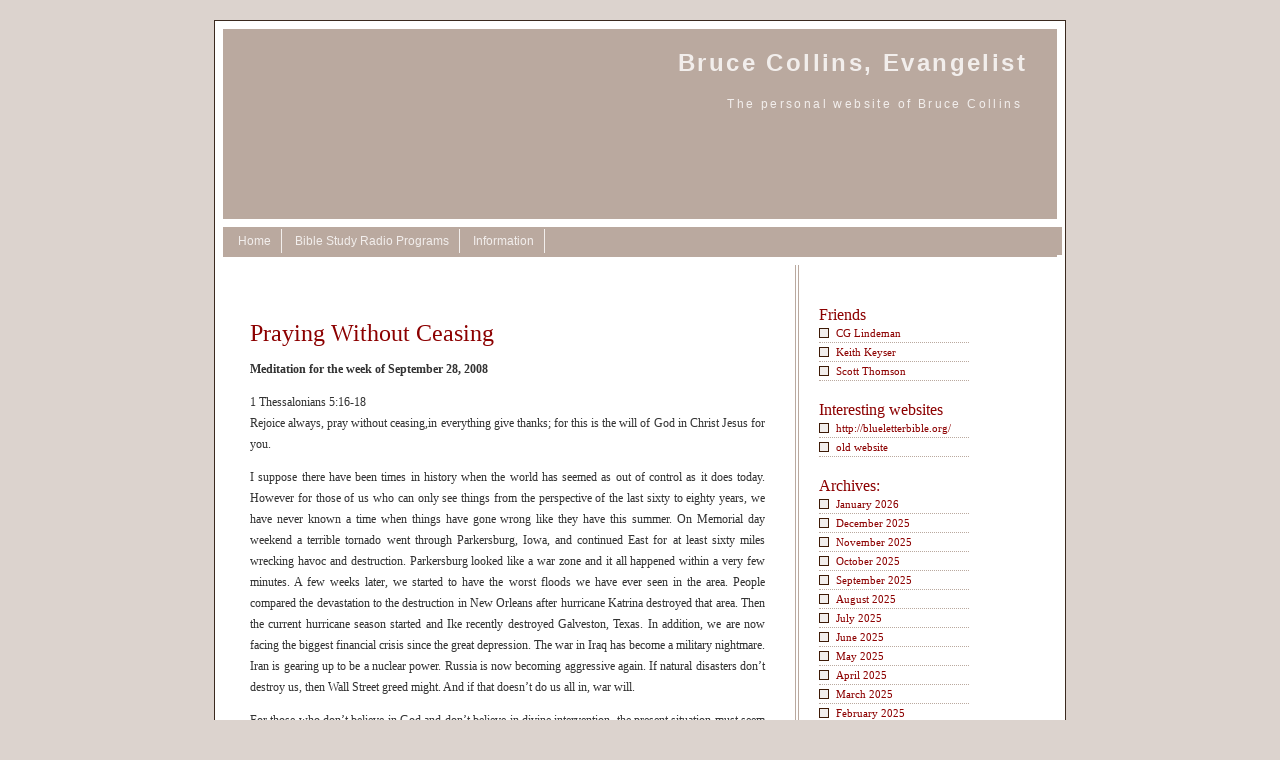

--- FILE ---
content_type: text/html; charset=UTF-8
request_url: http://bdcministries.com/2008/09/28/praying-without-ceasing/
body_size: 11749
content:
<!DOCTYPE html PUBLIC "-//W3C//DTD XHTML 1.0 Transitional//EN" "http://www.w3.org/TR/xhtml1/DTD/xhtml1-transitional.dtd">
<html xmlns="http://www.w3.org/1999/xhtml">

<head profile="http://gmpg.org/xfn/11">
<title>Bruce Collins, Evangelist &raquo; Praying Without Ceasing</title>
	<meta http-equiv="Content-Type" content="text/html; charset=UTF-8" />
  <meta name="generator" content="WordPress 6.9" /> <!-- leave this for stats please -->
  <meta name="keywords" content="Bruce Collins Ministries, Bruce Collins, ministries, WordPress, web, blog, web log, evangelism, evangelist, spirituality, bible, scripture, doctrine, christian, christianity, faith"/>
  <meta name="description" content="The personal website of Bruce Collins"/>
  <meta name="author" content="Root"/>
  
  <style type="text/css" media="screen">
		@import url( http://bdcministries.com/wp-content/themes/bdctheme/style.css );
	</style>

	<link rel="alternate" type="application/rss+xml" title="RSS 2.0" href="http://bdcministries.com/feed/" />
	<link rel="alternate" type="text/xml" title="RSS .92" href="http://bdcministries.com/feed/rss/" />
	<link rel="alternate" type="application/atom+xml" title="Atom 0.3" href="http://bdcministries.com/feed/atom/" />
	<link rel="pingback" href="http://bdcministries.com/xmlrpc.php" />
    
  	<link rel='archives' title='January 2026' href='http://bdcministries.com/2026/01/' />
	<link rel='archives' title='December 2025' href='http://bdcministries.com/2025/12/' />
	<link rel='archives' title='November 2025' href='http://bdcministries.com/2025/11/' />
	<link rel='archives' title='October 2025' href='http://bdcministries.com/2025/10/' />
	<link rel='archives' title='September 2025' href='http://bdcministries.com/2025/09/' />
	<link rel='archives' title='August 2025' href='http://bdcministries.com/2025/08/' />
	<link rel='archives' title='July 2025' href='http://bdcministries.com/2025/07/' />
	<link rel='archives' title='June 2025' href='http://bdcministries.com/2025/06/' />
	<link rel='archives' title='May 2025' href='http://bdcministries.com/2025/05/' />
	<link rel='archives' title='April 2025' href='http://bdcministries.com/2025/04/' />
	<link rel='archives' title='March 2025' href='http://bdcministries.com/2025/03/' />
	<link rel='archives' title='February 2025' href='http://bdcministries.com/2025/02/' />
	<link rel='archives' title='January 2025' href='http://bdcministries.com/2025/01/' />
	<link rel='archives' title='December 2024' href='http://bdcministries.com/2024/12/' />
	<link rel='archives' title='November 2024' href='http://bdcministries.com/2024/11/' />
	<link rel='archives' title='October 2024' href='http://bdcministries.com/2024/10/' />
	<link rel='archives' title='September 2024' href='http://bdcministries.com/2024/09/' />
	<link rel='archives' title='August 2024' href='http://bdcministries.com/2024/08/' />
	<link rel='archives' title='July 2024' href='http://bdcministries.com/2024/07/' />
	<link rel='archives' title='June 2024' href='http://bdcministries.com/2024/06/' />
	<link rel='archives' title='May 2024' href='http://bdcministries.com/2024/05/' />
	<link rel='archives' title='April 2024' href='http://bdcministries.com/2024/04/' />
	<link rel='archives' title='March 2024' href='http://bdcministries.com/2024/03/' />
	<link rel='archives' title='February 2024' href='http://bdcministries.com/2024/02/' />
	<link rel='archives' title='January 2024' href='http://bdcministries.com/2024/01/' />
	<link rel='archives' title='December 2023' href='http://bdcministries.com/2023/12/' />
	<link rel='archives' title='November 2023' href='http://bdcministries.com/2023/11/' />
	<link rel='archives' title='October 2023' href='http://bdcministries.com/2023/10/' />
	<link rel='archives' title='September 2023' href='http://bdcministries.com/2023/09/' />
	<link rel='archives' title='August 2023' href='http://bdcministries.com/2023/08/' />
	<link rel='archives' title='July 2023' href='http://bdcministries.com/2023/07/' />
	<link rel='archives' title='June 2023' href='http://bdcministries.com/2023/06/' />
	<link rel='archives' title='May 2023' href='http://bdcministries.com/2023/05/' />
	<link rel='archives' title='March 2023' href='http://bdcministries.com/2023/03/' />
	<link rel='archives' title='February 2023' href='http://bdcministries.com/2023/02/' />
	<link rel='archives' title='January 2023' href='http://bdcministries.com/2023/01/' />
	<link rel='archives' title='December 2022' href='http://bdcministries.com/2022/12/' />
	<link rel='archives' title='November 2022' href='http://bdcministries.com/2022/11/' />
	<link rel='archives' title='October 2022' href='http://bdcministries.com/2022/10/' />
	<link rel='archives' title='September 2022' href='http://bdcministries.com/2022/09/' />
	<link rel='archives' title='August 2022' href='http://bdcministries.com/2022/08/' />
	<link rel='archives' title='July 2022' href='http://bdcministries.com/2022/07/' />
	<link rel='archives' title='June 2022' href='http://bdcministries.com/2022/06/' />
	<link rel='archives' title='May 2022' href='http://bdcministries.com/2022/05/' />
	<link rel='archives' title='April 2022' href='http://bdcministries.com/2022/04/' />
	<link rel='archives' title='March 2022' href='http://bdcministries.com/2022/03/' />
	<link rel='archives' title='February 2022' href='http://bdcministries.com/2022/02/' />
	<link rel='archives' title='January 2022' href='http://bdcministries.com/2022/01/' />
	<link rel='archives' title='December 2021' href='http://bdcministries.com/2021/12/' />
	<link rel='archives' title='November 2021' href='http://bdcministries.com/2021/11/' />
	<link rel='archives' title='October 2021' href='http://bdcministries.com/2021/10/' />
	<link rel='archives' title='September 2021' href='http://bdcministries.com/2021/09/' />
	<link rel='archives' title='August 2021' href='http://bdcministries.com/2021/08/' />
	<link rel='archives' title='July 2021' href='http://bdcministries.com/2021/07/' />
	<link rel='archives' title='June 2021' href='http://bdcministries.com/2021/06/' />
	<link rel='archives' title='May 2021' href='http://bdcministries.com/2021/05/' />
	<link rel='archives' title='April 2021' href='http://bdcministries.com/2021/04/' />
	<link rel='archives' title='March 2021' href='http://bdcministries.com/2021/03/' />
	<link rel='archives' title='February 2021' href='http://bdcministries.com/2021/02/' />
	<link rel='archives' title='January 2021' href='http://bdcministries.com/2021/01/' />
	<link rel='archives' title='December 2020' href='http://bdcministries.com/2020/12/' />
	<link rel='archives' title='November 2020' href='http://bdcministries.com/2020/11/' />
	<link rel='archives' title='October 2020' href='http://bdcministries.com/2020/10/' />
	<link rel='archives' title='September 2020' href='http://bdcministries.com/2020/09/' />
	<link rel='archives' title='August 2020' href='http://bdcministries.com/2020/08/' />
	<link rel='archives' title='July 2020' href='http://bdcministries.com/2020/07/' />
	<link rel='archives' title='June 2020' href='http://bdcministries.com/2020/06/' />
	<link rel='archives' title='May 2020' href='http://bdcministries.com/2020/05/' />
	<link rel='archives' title='April 2020' href='http://bdcministries.com/2020/04/' />
	<link rel='archives' title='March 2020' href='http://bdcministries.com/2020/03/' />
	<link rel='archives' title='February 2020' href='http://bdcministries.com/2020/02/' />
	<link rel='archives' title='January 2020' href='http://bdcministries.com/2020/01/' />
	<link rel='archives' title='December 2019' href='http://bdcministries.com/2019/12/' />
	<link rel='archives' title='November 2019' href='http://bdcministries.com/2019/11/' />
	<link rel='archives' title='October 2019' href='http://bdcministries.com/2019/10/' />
	<link rel='archives' title='September 2019' href='http://bdcministries.com/2019/09/' />
	<link rel='archives' title='August 2019' href='http://bdcministries.com/2019/08/' />
	<link rel='archives' title='July 2019' href='http://bdcministries.com/2019/07/' />
	<link rel='archives' title='June 2019' href='http://bdcministries.com/2019/06/' />
	<link rel='archives' title='May 2019' href='http://bdcministries.com/2019/05/' />
	<link rel='archives' title='April 2019' href='http://bdcministries.com/2019/04/' />
	<link rel='archives' title='March 2019' href='http://bdcministries.com/2019/03/' />
	<link rel='archives' title='February 2019' href='http://bdcministries.com/2019/02/' />
	<link rel='archives' title='January 2019' href='http://bdcministries.com/2019/01/' />
	<link rel='archives' title='December 2018' href='http://bdcministries.com/2018/12/' />
	<link rel='archives' title='November 2018' href='http://bdcministries.com/2018/11/' />
	<link rel='archives' title='October 2018' href='http://bdcministries.com/2018/10/' />
	<link rel='archives' title='September 2018' href='http://bdcministries.com/2018/09/' />
	<link rel='archives' title='August 2018' href='http://bdcministries.com/2018/08/' />
	<link rel='archives' title='July 2018' href='http://bdcministries.com/2018/07/' />
	<link rel='archives' title='June 2018' href='http://bdcministries.com/2018/06/' />
	<link rel='archives' title='May 2018' href='http://bdcministries.com/2018/05/' />
	<link rel='archives' title='April 2018' href='http://bdcministries.com/2018/04/' />
	<link rel='archives' title='March 2018' href='http://bdcministries.com/2018/03/' />
	<link rel='archives' title='February 2018' href='http://bdcministries.com/2018/02/' />
	<link rel='archives' title='January 2018' href='http://bdcministries.com/2018/01/' />
	<link rel='archives' title='December 2017' href='http://bdcministries.com/2017/12/' />
	<link rel='archives' title='November 2017' href='http://bdcministries.com/2017/11/' />
	<link rel='archives' title='October 2017' href='http://bdcministries.com/2017/10/' />
	<link rel='archives' title='September 2017' href='http://bdcministries.com/2017/09/' />
	<link rel='archives' title='August 2017' href='http://bdcministries.com/2017/08/' />
	<link rel='archives' title='July 2017' href='http://bdcministries.com/2017/07/' />
	<link rel='archives' title='June 2017' href='http://bdcministries.com/2017/06/' />
	<link rel='archives' title='May 2017' href='http://bdcministries.com/2017/05/' />
	<link rel='archives' title='April 2017' href='http://bdcministries.com/2017/04/' />
	<link rel='archives' title='March 2017' href='http://bdcministries.com/2017/03/' />
	<link rel='archives' title='February 2017' href='http://bdcministries.com/2017/02/' />
	<link rel='archives' title='January 2017' href='http://bdcministries.com/2017/01/' />
	<link rel='archives' title='December 2016' href='http://bdcministries.com/2016/12/' />
	<link rel='archives' title='November 2016' href='http://bdcministries.com/2016/11/' />
	<link rel='archives' title='October 2016' href='http://bdcministries.com/2016/10/' />
	<link rel='archives' title='September 2016' href='http://bdcministries.com/2016/09/' />
	<link rel='archives' title='August 2016' href='http://bdcministries.com/2016/08/' />
	<link rel='archives' title='July 2016' href='http://bdcministries.com/2016/07/' />
	<link rel='archives' title='June 2016' href='http://bdcministries.com/2016/06/' />
	<link rel='archives' title='May 2016' href='http://bdcministries.com/2016/05/' />
	<link rel='archives' title='April 2016' href='http://bdcministries.com/2016/04/' />
	<link rel='archives' title='March 2016' href='http://bdcministries.com/2016/03/' />
	<link rel='archives' title='February 2016' href='http://bdcministries.com/2016/02/' />
	<link rel='archives' title='January 2016' href='http://bdcministries.com/2016/01/' />
	<link rel='archives' title='December 2015' href='http://bdcministries.com/2015/12/' />
	<link rel='archives' title='November 2015' href='http://bdcministries.com/2015/11/' />
	<link rel='archives' title='October 2015' href='http://bdcministries.com/2015/10/' />
	<link rel='archives' title='September 2015' href='http://bdcministries.com/2015/09/' />
	<link rel='archives' title='August 2015' href='http://bdcministries.com/2015/08/' />
	<link rel='archives' title='July 2015' href='http://bdcministries.com/2015/07/' />
	<link rel='archives' title='June 2015' href='http://bdcministries.com/2015/06/' />
	<link rel='archives' title='May 2015' href='http://bdcministries.com/2015/05/' />
	<link rel='archives' title='April 2015' href='http://bdcministries.com/2015/04/' />
	<link rel='archives' title='March 2015' href='http://bdcministries.com/2015/03/' />
	<link rel='archives' title='February 2015' href='http://bdcministries.com/2015/02/' />
	<link rel='archives' title='January 2015' href='http://bdcministries.com/2015/01/' />
	<link rel='archives' title='December 2014' href='http://bdcministries.com/2014/12/' />
	<link rel='archives' title='November 2014' href='http://bdcministries.com/2014/11/' />
	<link rel='archives' title='October 2014' href='http://bdcministries.com/2014/10/' />
	<link rel='archives' title='September 2014' href='http://bdcministries.com/2014/09/' />
	<link rel='archives' title='August 2014' href='http://bdcministries.com/2014/08/' />
	<link rel='archives' title='July 2014' href='http://bdcministries.com/2014/07/' />
	<link rel='archives' title='June 2014' href='http://bdcministries.com/2014/06/' />
	<link rel='archives' title='May 2014' href='http://bdcministries.com/2014/05/' />
	<link rel='archives' title='April 2014' href='http://bdcministries.com/2014/04/' />
	<link rel='archives' title='March 2014' href='http://bdcministries.com/2014/03/' />
	<link rel='archives' title='February 2014' href='http://bdcministries.com/2014/02/' />
	<link rel='archives' title='January 2014' href='http://bdcministries.com/2014/01/' />
	<link rel='archives' title='December 2013' href='http://bdcministries.com/2013/12/' />
	<link rel='archives' title='November 2013' href='http://bdcministries.com/2013/11/' />
	<link rel='archives' title='October 2013' href='http://bdcministries.com/2013/10/' />
	<link rel='archives' title='September 2013' href='http://bdcministries.com/2013/09/' />
	<link rel='archives' title='August 2013' href='http://bdcministries.com/2013/08/' />
	<link rel='archives' title='July 2013' href='http://bdcministries.com/2013/07/' />
	<link rel='archives' title='June 2013' href='http://bdcministries.com/2013/06/' />
	<link rel='archives' title='May 2013' href='http://bdcministries.com/2013/05/' />
	<link rel='archives' title='April 2013' href='http://bdcministries.com/2013/04/' />
	<link rel='archives' title='March 2013' href='http://bdcministries.com/2013/03/' />
	<link rel='archives' title='February 2013' href='http://bdcministries.com/2013/02/' />
	<link rel='archives' title='January 2013' href='http://bdcministries.com/2013/01/' />
	<link rel='archives' title='December 2012' href='http://bdcministries.com/2012/12/' />
	<link rel='archives' title='November 2012' href='http://bdcministries.com/2012/11/' />
	<link rel='archives' title='October 2012' href='http://bdcministries.com/2012/10/' />
	<link rel='archives' title='September 2012' href='http://bdcministries.com/2012/09/' />
	<link rel='archives' title='August 2012' href='http://bdcministries.com/2012/08/' />
	<link rel='archives' title='July 2012' href='http://bdcministries.com/2012/07/' />
	<link rel='archives' title='June 2012' href='http://bdcministries.com/2012/06/' />
	<link rel='archives' title='May 2012' href='http://bdcministries.com/2012/05/' />
	<link rel='archives' title='April 2012' href='http://bdcministries.com/2012/04/' />
	<link rel='archives' title='March 2012' href='http://bdcministries.com/2012/03/' />
	<link rel='archives' title='February 2012' href='http://bdcministries.com/2012/02/' />
	<link rel='archives' title='January 2012' href='http://bdcministries.com/2012/01/' />
	<link rel='archives' title='December 2011' href='http://bdcministries.com/2011/12/' />
	<link rel='archives' title='November 2011' href='http://bdcministries.com/2011/11/' />
	<link rel='archives' title='October 2011' href='http://bdcministries.com/2011/10/' />
	<link rel='archives' title='September 2011' href='http://bdcministries.com/2011/09/' />
	<link rel='archives' title='August 2011' href='http://bdcministries.com/2011/08/' />
	<link rel='archives' title='July 2011' href='http://bdcministries.com/2011/07/' />
	<link rel='archives' title='June 2011' href='http://bdcministries.com/2011/06/' />
	<link rel='archives' title='May 2011' href='http://bdcministries.com/2011/05/' />
	<link rel='archives' title='April 2011' href='http://bdcministries.com/2011/04/' />
	<link rel='archives' title='March 2011' href='http://bdcministries.com/2011/03/' />
	<link rel='archives' title='February 2011' href='http://bdcministries.com/2011/02/' />
	<link rel='archives' title='January 2011' href='http://bdcministries.com/2011/01/' />
	<link rel='archives' title='December 2010' href='http://bdcministries.com/2010/12/' />
	<link rel='archives' title='November 2010' href='http://bdcministries.com/2010/11/' />
	<link rel='archives' title='October 2010' href='http://bdcministries.com/2010/10/' />
	<link rel='archives' title='September 2010' href='http://bdcministries.com/2010/09/' />
	<link rel='archives' title='August 2010' href='http://bdcministries.com/2010/08/' />
	<link rel='archives' title='July 2010' href='http://bdcministries.com/2010/07/' />
	<link rel='archives' title='June 2010' href='http://bdcministries.com/2010/06/' />
	<link rel='archives' title='May 2010' href='http://bdcministries.com/2010/05/' />
	<link rel='archives' title='April 2010' href='http://bdcministries.com/2010/04/' />
	<link rel='archives' title='March 2010' href='http://bdcministries.com/2010/03/' />
	<link rel='archives' title='February 2010' href='http://bdcministries.com/2010/02/' />
	<link rel='archives' title='January 2010' href='http://bdcministries.com/2010/01/' />
	<link rel='archives' title='December 2009' href='http://bdcministries.com/2009/12/' />
	<link rel='archives' title='November 2009' href='http://bdcministries.com/2009/11/' />
	<link rel='archives' title='October 2009' href='http://bdcministries.com/2009/10/' />
	<link rel='archives' title='September 2009' href='http://bdcministries.com/2009/09/' />
	<link rel='archives' title='August 2009' href='http://bdcministries.com/2009/08/' />
	<link rel='archives' title='July 2009' href='http://bdcministries.com/2009/07/' />
	<link rel='archives' title='June 2009' href='http://bdcministries.com/2009/06/' />
	<link rel='archives' title='May 2009' href='http://bdcministries.com/2009/05/' />
	<link rel='archives' title='April 2009' href='http://bdcministries.com/2009/04/' />
	<link rel='archives' title='March 2009' href='http://bdcministries.com/2009/03/' />
	<link rel='archives' title='February 2009' href='http://bdcministries.com/2009/02/' />
	<link rel='archives' title='January 2009' href='http://bdcministries.com/2009/01/' />
	<link rel='archives' title='December 2008' href='http://bdcministries.com/2008/12/' />
	<link rel='archives' title='November 2008' href='http://bdcministries.com/2008/11/' />
	<link rel='archives' title='October 2008' href='http://bdcministries.com/2008/10/' />
	<link rel='archives' title='September 2008' href='http://bdcministries.com/2008/09/' />
	<link rel='archives' title='August 2008' href='http://bdcministries.com/2008/08/' />
	<link rel='archives' title='July 2008' href='http://bdcministries.com/2008/07/' />
	<link rel='archives' title='June 2008' href='http://bdcministries.com/2008/06/' />
	<link rel='archives' title='May 2008' href='http://bdcministries.com/2008/05/' />
	<link rel='archives' title='April 2008' href='http://bdcministries.com/2008/04/' />
	<link rel='archives' title='March 2008' href='http://bdcministries.com/2008/03/' />
	<link rel='archives' title='February 2008' href='http://bdcministries.com/2008/02/' />
	<link rel='archives' title='January 2008' href='http://bdcministries.com/2008/01/' />
	<link rel='archives' title='December 2007' href='http://bdcministries.com/2007/12/' />
	<link rel='archives' title='November 2007' href='http://bdcministries.com/2007/11/' />
	<link rel='archives' title='October 2007' href='http://bdcministries.com/2007/10/' />
	<link rel='archives' title='September 2007' href='http://bdcministries.com/2007/09/' />
	<link rel='archives' title='August 2007' href='http://bdcministries.com/2007/08/' />
	<link rel='archives' title='July 2007' href='http://bdcministries.com/2007/07/' />
	<link rel='archives' title='June 2007' href='http://bdcministries.com/2007/06/' />
	<link rel='archives' title='May 2007' href='http://bdcministries.com/2007/05/' />
	<link rel='archives' title='April 2007' href='http://bdcministries.com/2007/04/' />
	<link rel='archives' title='March 2007' href='http://bdcministries.com/2007/03/' />
	<link rel='archives' title='February 2007' href='http://bdcministries.com/2007/02/' />
	<link rel='archives' title='January 2007' href='http://bdcministries.com/2007/01/' />
	<link rel='archives' title='December 2006' href='http://bdcministries.com/2006/12/' />
	<link rel='archives' title='November 2006' href='http://bdcministries.com/2006/11/' />
	<link rel='archives' title='October 2006' href='http://bdcministries.com/2006/10/' />
	<link rel='archives' title='September 2006' href='http://bdcministries.com/2006/09/' />
	<link rel='archives' title='August 2006' href='http://bdcministries.com/2006/08/' />
	<link rel='archives' title='July 2006' href='http://bdcministries.com/2006/07/' />
	<link rel='archives' title='June 2006' href='http://bdcministries.com/2006/06/' />
	<link rel='archives' title='May 2006' href='http://bdcministries.com/2006/05/' />
	<link rel='archives' title='April 2006' href='http://bdcministries.com/2006/04/' />
	<link rel='archives' title='March 2006' href='http://bdcministries.com/2006/03/' />
	<link rel='archives' title='February 2006' href='http://bdcministries.com/2006/02/' />
		<meta name='robots' content='max-image-preview:large' />
<link rel="alternate" type="application/rss+xml" title="Bruce Collins, Evangelist &raquo; Praying Without Ceasing Comments Feed" href="http://bdcministries.com/2008/09/28/praying-without-ceasing/feed/" />
<link rel="alternate" title="oEmbed (JSON)" type="application/json+oembed" href="http://bdcministries.com/wp-json/oembed/1.0/embed?url=http%3A%2F%2Fbdcministries.com%2F2008%2F09%2F28%2Fpraying-without-ceasing%2F" />
<link rel="alternate" title="oEmbed (XML)" type="text/xml+oembed" href="http://bdcministries.com/wp-json/oembed/1.0/embed?url=http%3A%2F%2Fbdcministries.com%2F2008%2F09%2F28%2Fpraying-without-ceasing%2F&#038;format=xml" />
<style id='wp-img-auto-sizes-contain-inline-css' type='text/css'>
img:is([sizes=auto i],[sizes^="auto," i]){contain-intrinsic-size:3000px 1500px}
/*# sourceURL=wp-img-auto-sizes-contain-inline-css */
</style>
<style id='wp-emoji-styles-inline-css' type='text/css'>

	img.wp-smiley, img.emoji {
		display: inline !important;
		border: none !important;
		box-shadow: none !important;
		height: 1em !important;
		width: 1em !important;
		margin: 0 0.07em !important;
		vertical-align: -0.1em !important;
		background: none !important;
		padding: 0 !important;
	}
/*# sourceURL=wp-emoji-styles-inline-css */
</style>
<style id='wp-block-library-inline-css' type='text/css'>
:root{--wp-block-synced-color:#7a00df;--wp-block-synced-color--rgb:122,0,223;--wp-bound-block-color:var(--wp-block-synced-color);--wp-editor-canvas-background:#ddd;--wp-admin-theme-color:#007cba;--wp-admin-theme-color--rgb:0,124,186;--wp-admin-theme-color-darker-10:#006ba1;--wp-admin-theme-color-darker-10--rgb:0,107,160.5;--wp-admin-theme-color-darker-20:#005a87;--wp-admin-theme-color-darker-20--rgb:0,90,135;--wp-admin-border-width-focus:2px}@media (min-resolution:192dpi){:root{--wp-admin-border-width-focus:1.5px}}.wp-element-button{cursor:pointer}:root .has-very-light-gray-background-color{background-color:#eee}:root .has-very-dark-gray-background-color{background-color:#313131}:root .has-very-light-gray-color{color:#eee}:root .has-very-dark-gray-color{color:#313131}:root .has-vivid-green-cyan-to-vivid-cyan-blue-gradient-background{background:linear-gradient(135deg,#00d084,#0693e3)}:root .has-purple-crush-gradient-background{background:linear-gradient(135deg,#34e2e4,#4721fb 50%,#ab1dfe)}:root .has-hazy-dawn-gradient-background{background:linear-gradient(135deg,#faaca8,#dad0ec)}:root .has-subdued-olive-gradient-background{background:linear-gradient(135deg,#fafae1,#67a671)}:root .has-atomic-cream-gradient-background{background:linear-gradient(135deg,#fdd79a,#004a59)}:root .has-nightshade-gradient-background{background:linear-gradient(135deg,#330968,#31cdcf)}:root .has-midnight-gradient-background{background:linear-gradient(135deg,#020381,#2874fc)}:root{--wp--preset--font-size--normal:16px;--wp--preset--font-size--huge:42px}.has-regular-font-size{font-size:1em}.has-larger-font-size{font-size:2.625em}.has-normal-font-size{font-size:var(--wp--preset--font-size--normal)}.has-huge-font-size{font-size:var(--wp--preset--font-size--huge)}.has-text-align-center{text-align:center}.has-text-align-left{text-align:left}.has-text-align-right{text-align:right}.has-fit-text{white-space:nowrap!important}#end-resizable-editor-section{display:none}.aligncenter{clear:both}.items-justified-left{justify-content:flex-start}.items-justified-center{justify-content:center}.items-justified-right{justify-content:flex-end}.items-justified-space-between{justify-content:space-between}.screen-reader-text{border:0;clip-path:inset(50%);height:1px;margin:-1px;overflow:hidden;padding:0;position:absolute;width:1px;word-wrap:normal!important}.screen-reader-text:focus{background-color:#ddd;clip-path:none;color:#444;display:block;font-size:1em;height:auto;left:5px;line-height:normal;padding:15px 23px 14px;text-decoration:none;top:5px;width:auto;z-index:100000}html :where(.has-border-color){border-style:solid}html :where([style*=border-top-color]){border-top-style:solid}html :where([style*=border-right-color]){border-right-style:solid}html :where([style*=border-bottom-color]){border-bottom-style:solid}html :where([style*=border-left-color]){border-left-style:solid}html :where([style*=border-width]){border-style:solid}html :where([style*=border-top-width]){border-top-style:solid}html :where([style*=border-right-width]){border-right-style:solid}html :where([style*=border-bottom-width]){border-bottom-style:solid}html :where([style*=border-left-width]){border-left-style:solid}html :where(img[class*=wp-image-]){height:auto;max-width:100%}:where(figure){margin:0 0 1em}html :where(.is-position-sticky){--wp-admin--admin-bar--position-offset:var(--wp-admin--admin-bar--height,0px)}@media screen and (max-width:600px){html :where(.is-position-sticky){--wp-admin--admin-bar--position-offset:0px}}

/*# sourceURL=wp-block-library-inline-css */
</style><style id='global-styles-inline-css' type='text/css'>
:root{--wp--preset--aspect-ratio--square: 1;--wp--preset--aspect-ratio--4-3: 4/3;--wp--preset--aspect-ratio--3-4: 3/4;--wp--preset--aspect-ratio--3-2: 3/2;--wp--preset--aspect-ratio--2-3: 2/3;--wp--preset--aspect-ratio--16-9: 16/9;--wp--preset--aspect-ratio--9-16: 9/16;--wp--preset--color--black: #000000;--wp--preset--color--cyan-bluish-gray: #abb8c3;--wp--preset--color--white: #ffffff;--wp--preset--color--pale-pink: #f78da7;--wp--preset--color--vivid-red: #cf2e2e;--wp--preset--color--luminous-vivid-orange: #ff6900;--wp--preset--color--luminous-vivid-amber: #fcb900;--wp--preset--color--light-green-cyan: #7bdcb5;--wp--preset--color--vivid-green-cyan: #00d084;--wp--preset--color--pale-cyan-blue: #8ed1fc;--wp--preset--color--vivid-cyan-blue: #0693e3;--wp--preset--color--vivid-purple: #9b51e0;--wp--preset--gradient--vivid-cyan-blue-to-vivid-purple: linear-gradient(135deg,rgb(6,147,227) 0%,rgb(155,81,224) 100%);--wp--preset--gradient--light-green-cyan-to-vivid-green-cyan: linear-gradient(135deg,rgb(122,220,180) 0%,rgb(0,208,130) 100%);--wp--preset--gradient--luminous-vivid-amber-to-luminous-vivid-orange: linear-gradient(135deg,rgb(252,185,0) 0%,rgb(255,105,0) 100%);--wp--preset--gradient--luminous-vivid-orange-to-vivid-red: linear-gradient(135deg,rgb(255,105,0) 0%,rgb(207,46,46) 100%);--wp--preset--gradient--very-light-gray-to-cyan-bluish-gray: linear-gradient(135deg,rgb(238,238,238) 0%,rgb(169,184,195) 100%);--wp--preset--gradient--cool-to-warm-spectrum: linear-gradient(135deg,rgb(74,234,220) 0%,rgb(151,120,209) 20%,rgb(207,42,186) 40%,rgb(238,44,130) 60%,rgb(251,105,98) 80%,rgb(254,248,76) 100%);--wp--preset--gradient--blush-light-purple: linear-gradient(135deg,rgb(255,206,236) 0%,rgb(152,150,240) 100%);--wp--preset--gradient--blush-bordeaux: linear-gradient(135deg,rgb(254,205,165) 0%,rgb(254,45,45) 50%,rgb(107,0,62) 100%);--wp--preset--gradient--luminous-dusk: linear-gradient(135deg,rgb(255,203,112) 0%,rgb(199,81,192) 50%,rgb(65,88,208) 100%);--wp--preset--gradient--pale-ocean: linear-gradient(135deg,rgb(255,245,203) 0%,rgb(182,227,212) 50%,rgb(51,167,181) 100%);--wp--preset--gradient--electric-grass: linear-gradient(135deg,rgb(202,248,128) 0%,rgb(113,206,126) 100%);--wp--preset--gradient--midnight: linear-gradient(135deg,rgb(2,3,129) 0%,rgb(40,116,252) 100%);--wp--preset--font-size--small: 13px;--wp--preset--font-size--medium: 20px;--wp--preset--font-size--large: 36px;--wp--preset--font-size--x-large: 42px;--wp--preset--spacing--20: 0.44rem;--wp--preset--spacing--30: 0.67rem;--wp--preset--spacing--40: 1rem;--wp--preset--spacing--50: 1.5rem;--wp--preset--spacing--60: 2.25rem;--wp--preset--spacing--70: 3.38rem;--wp--preset--spacing--80: 5.06rem;--wp--preset--shadow--natural: 6px 6px 9px rgba(0, 0, 0, 0.2);--wp--preset--shadow--deep: 12px 12px 50px rgba(0, 0, 0, 0.4);--wp--preset--shadow--sharp: 6px 6px 0px rgba(0, 0, 0, 0.2);--wp--preset--shadow--outlined: 6px 6px 0px -3px rgb(255, 255, 255), 6px 6px rgb(0, 0, 0);--wp--preset--shadow--crisp: 6px 6px 0px rgb(0, 0, 0);}:where(.is-layout-flex){gap: 0.5em;}:where(.is-layout-grid){gap: 0.5em;}body .is-layout-flex{display: flex;}.is-layout-flex{flex-wrap: wrap;align-items: center;}.is-layout-flex > :is(*, div){margin: 0;}body .is-layout-grid{display: grid;}.is-layout-grid > :is(*, div){margin: 0;}:where(.wp-block-columns.is-layout-flex){gap: 2em;}:where(.wp-block-columns.is-layout-grid){gap: 2em;}:where(.wp-block-post-template.is-layout-flex){gap: 1.25em;}:where(.wp-block-post-template.is-layout-grid){gap: 1.25em;}.has-black-color{color: var(--wp--preset--color--black) !important;}.has-cyan-bluish-gray-color{color: var(--wp--preset--color--cyan-bluish-gray) !important;}.has-white-color{color: var(--wp--preset--color--white) !important;}.has-pale-pink-color{color: var(--wp--preset--color--pale-pink) !important;}.has-vivid-red-color{color: var(--wp--preset--color--vivid-red) !important;}.has-luminous-vivid-orange-color{color: var(--wp--preset--color--luminous-vivid-orange) !important;}.has-luminous-vivid-amber-color{color: var(--wp--preset--color--luminous-vivid-amber) !important;}.has-light-green-cyan-color{color: var(--wp--preset--color--light-green-cyan) !important;}.has-vivid-green-cyan-color{color: var(--wp--preset--color--vivid-green-cyan) !important;}.has-pale-cyan-blue-color{color: var(--wp--preset--color--pale-cyan-blue) !important;}.has-vivid-cyan-blue-color{color: var(--wp--preset--color--vivid-cyan-blue) !important;}.has-vivid-purple-color{color: var(--wp--preset--color--vivid-purple) !important;}.has-black-background-color{background-color: var(--wp--preset--color--black) !important;}.has-cyan-bluish-gray-background-color{background-color: var(--wp--preset--color--cyan-bluish-gray) !important;}.has-white-background-color{background-color: var(--wp--preset--color--white) !important;}.has-pale-pink-background-color{background-color: var(--wp--preset--color--pale-pink) !important;}.has-vivid-red-background-color{background-color: var(--wp--preset--color--vivid-red) !important;}.has-luminous-vivid-orange-background-color{background-color: var(--wp--preset--color--luminous-vivid-orange) !important;}.has-luminous-vivid-amber-background-color{background-color: var(--wp--preset--color--luminous-vivid-amber) !important;}.has-light-green-cyan-background-color{background-color: var(--wp--preset--color--light-green-cyan) !important;}.has-vivid-green-cyan-background-color{background-color: var(--wp--preset--color--vivid-green-cyan) !important;}.has-pale-cyan-blue-background-color{background-color: var(--wp--preset--color--pale-cyan-blue) !important;}.has-vivid-cyan-blue-background-color{background-color: var(--wp--preset--color--vivid-cyan-blue) !important;}.has-vivid-purple-background-color{background-color: var(--wp--preset--color--vivid-purple) !important;}.has-black-border-color{border-color: var(--wp--preset--color--black) !important;}.has-cyan-bluish-gray-border-color{border-color: var(--wp--preset--color--cyan-bluish-gray) !important;}.has-white-border-color{border-color: var(--wp--preset--color--white) !important;}.has-pale-pink-border-color{border-color: var(--wp--preset--color--pale-pink) !important;}.has-vivid-red-border-color{border-color: var(--wp--preset--color--vivid-red) !important;}.has-luminous-vivid-orange-border-color{border-color: var(--wp--preset--color--luminous-vivid-orange) !important;}.has-luminous-vivid-amber-border-color{border-color: var(--wp--preset--color--luminous-vivid-amber) !important;}.has-light-green-cyan-border-color{border-color: var(--wp--preset--color--light-green-cyan) !important;}.has-vivid-green-cyan-border-color{border-color: var(--wp--preset--color--vivid-green-cyan) !important;}.has-pale-cyan-blue-border-color{border-color: var(--wp--preset--color--pale-cyan-blue) !important;}.has-vivid-cyan-blue-border-color{border-color: var(--wp--preset--color--vivid-cyan-blue) !important;}.has-vivid-purple-border-color{border-color: var(--wp--preset--color--vivid-purple) !important;}.has-vivid-cyan-blue-to-vivid-purple-gradient-background{background: var(--wp--preset--gradient--vivid-cyan-blue-to-vivid-purple) !important;}.has-light-green-cyan-to-vivid-green-cyan-gradient-background{background: var(--wp--preset--gradient--light-green-cyan-to-vivid-green-cyan) !important;}.has-luminous-vivid-amber-to-luminous-vivid-orange-gradient-background{background: var(--wp--preset--gradient--luminous-vivid-amber-to-luminous-vivid-orange) !important;}.has-luminous-vivid-orange-to-vivid-red-gradient-background{background: var(--wp--preset--gradient--luminous-vivid-orange-to-vivid-red) !important;}.has-very-light-gray-to-cyan-bluish-gray-gradient-background{background: var(--wp--preset--gradient--very-light-gray-to-cyan-bluish-gray) !important;}.has-cool-to-warm-spectrum-gradient-background{background: var(--wp--preset--gradient--cool-to-warm-spectrum) !important;}.has-blush-light-purple-gradient-background{background: var(--wp--preset--gradient--blush-light-purple) !important;}.has-blush-bordeaux-gradient-background{background: var(--wp--preset--gradient--blush-bordeaux) !important;}.has-luminous-dusk-gradient-background{background: var(--wp--preset--gradient--luminous-dusk) !important;}.has-pale-ocean-gradient-background{background: var(--wp--preset--gradient--pale-ocean) !important;}.has-electric-grass-gradient-background{background: var(--wp--preset--gradient--electric-grass) !important;}.has-midnight-gradient-background{background: var(--wp--preset--gradient--midnight) !important;}.has-small-font-size{font-size: var(--wp--preset--font-size--small) !important;}.has-medium-font-size{font-size: var(--wp--preset--font-size--medium) !important;}.has-large-font-size{font-size: var(--wp--preset--font-size--large) !important;}.has-x-large-font-size{font-size: var(--wp--preset--font-size--x-large) !important;}
/*# sourceURL=global-styles-inline-css */
</style>

<style id='classic-theme-styles-inline-css' type='text/css'>
/*! This file is auto-generated */
.wp-block-button__link{color:#fff;background-color:#32373c;border-radius:9999px;box-shadow:none;text-decoration:none;padding:calc(.667em + 2px) calc(1.333em + 2px);font-size:1.125em}.wp-block-file__button{background:#32373c;color:#fff;text-decoration:none}
/*# sourceURL=/wp-includes/css/classic-themes.min.css */
</style>
<link rel="https://api.w.org/" href="http://bdcministries.com/wp-json/" /><link rel="alternate" title="JSON" type="application/json" href="http://bdcministries.com/wp-json/wp/v2/posts/146" /><link rel="EditURI" type="application/rsd+xml" title="RSD" href="http://bdcministries.com/xmlrpc.php?rsd" />
<meta name="generator" content="WordPress 6.9" />
<link rel="canonical" href="http://bdcministries.com/2008/09/28/praying-without-ceasing/" />
<link rel='shortlink' href='http://bdcministries.com/?p=146' />

</head>

<body>
<div id="farouter">
<div id="outer">
<div id="rap">
<div id="masthead">

<h1 id="header"><a href="http://bdcministries.com">Bruce Collins, Evangelist</a></h1>
<h2 id="tagline">The personal website of Bruce Collins</h2>
</div>
<div id="hmenu">
<div id="hnav">

<ul id="navlist">
<li><a href="http://bdcministries.com">Home</a></li>
<li class="page_item page-item-4"><a href="http://bdcministries.com/radio-programs/">Bible Study Radio Programs</a></li>
<li class="page_item page-item-2"><a href="http://bdcministries.com/about/">Information</a></li>
</ul>



</div>
</div>
<div id="main">

<div id="content">
<!-- end header -->


	
<div class="post">
	 <h3 class="storytitle" id="post-146"><a href="http://bdcministries.com/2008/09/28/praying-without-ceasing/" rel="bookmark">Praying Without Ceasing</a></h3>
	
	<div class="storycontent">
		<p><strong>Meditation for the week of September 28, 2008</strong></p>
<p>1 Thessalonians 5:16-18<br />
Rejoice always, pray without ceasing,in everything give thanks; for this is the will of God in Christ Jesus for you.</p>
<p>I suppose there have been times in history when the world has seemed as out of control as it does today.  However for those of us who can only see things from the perspective of the last sixty to eighty years, we have never known a time when things have gone wrong like they have this summer.  On Memorial day weekend a terrible tornado went through Parkersburg, Iowa, and continued East for at least sixty miles wrecking havoc and destruction.  Parkersburg looked like a war zone and it all happened within a very few minutes.  A few weeks later, we started to have the worst floods we have ever seen in the area.  People compared the devastation to the destruction in New Orleans after hurricane Katrina destroyed that area.  Then the current hurricane season started and Ike recently destroyed Galveston, Texas.  In addition, we are now facing the biggest financial crisis since the great depression.  The war in Iraq has become a military nightmare.  Iran is gearing up to be a nuclear power.  Russia is now becoming aggressive again.  If natural disasters don&#8217;t destroy us, then Wall Street greed might.  And if that doesn&#8217;t do us all in, war will.</p>
<p>For those who don&#8217;t believe in God and don&#8217;t believe in divine intervention, the present situation must seem hopeless.  Many people do not want to bring children into the world as we now know it.   Politics can&#8217;t bring us a solution.  It is fairly obvious that neither Republicans or Democrats are going to be able find the necessary resources to fix the financial crisis without bankrupting our country.  Neither Republicans or Democrats are going to be able to get Iran and Iraq to live together in peace with each other or with Israel.  The kinds of problems that we have today will require divine intervention if they are going to be solved, and if there is no divine intervention available, then there is no hope.</p>
<p>Those of us who believe in God do not know how all these events are going to play out but we are reminded that God knew all about the year 2008 in an eternity past.  He isn&#8217;t sitting on His throne wringing His hands because there is no solution.  He is the solution.  But we need to â€œpray without ceasingâ€.  We are told to pray for our leaders by Paul in 1 Timothy 2:1-2.  I am a person who would rather do something about a problem than pray about it.  I confess my fault on this issue.  It is not that I don&#8217;t pray, it is just that I have more confidence in my ability to do something about a problem than I do in the ability of prayer to do something about a problem.</p>
<p>Praying without ceasing probably doesn&#8217;t mean that we pray every moment of every day but it does mean that we should keep on praying even when it seems that praying is not helping.  If we really prayed instead of just saying prayers we would be rejoicing and giving thanks instead of wringing our hands and staying awake nights because we can&#8217;t sleep.  I am convinced of it. </p>
<p>Pray without ceasing.  This is a simple but novel approach to all of our problems.  Let&#8217;s do it.</p>
<p>Bruce Collins</p>
	</div>
	
	<div class="feedback">
                        <a href="http://bdcministries.com/2008/09/28/praying-without-ceasing/#respond">Comments (0)</a>	</div>
	
	<!--
	<rdf:RDF xmlns:rdf="http://www.w3.org/1999/02/22-rdf-syntax-ns#"
			xmlns:dc="http://purl.org/dc/elements/1.1/"
			xmlns:trackback="http://madskills.com/public/xml/rss/module/trackback/">
		<rdf:Description rdf:about="http://bdcministries.com/2008/09/28/praying-without-ceasing/"
    dc:identifier="http://bdcministries.com/2008/09/28/praying-without-ceasing/"
    dc:title="Praying Without Ceasing"
    trackback:ping="http://bdcministries.com/2008/09/28/praying-without-ceasing/trackback/" />
</rdf:RDF>	-->

</div>


<h2 id="comments">No Comments 
	<a href="#respond" title="Leave a comment">&raquo;</a>
</h2>

	<p>No comments yet.</p>

<p><a href="http://bdcministries.com/2008/09/28/praying-without-ceasing/feed/"><abbr title="Really Simple Syndication">RSS</abbr> feed for comments on this post.</a> 
	<a href="http://bdcministries.com/2008/09/28/praying-without-ceasing/trackback/" rel="trackback">TrackBack <abbr title="Uniform Resource Identifier">URI</abbr></a>
</p>

<h2 id="respond">Leave a comment</h2>


<form action="http://bdcministries.com/wp-comments-post.php" method="post" id="commentform">


<p><input type="text" name="author" id="author" value="" size="22" tabindex="1" />
<label for="author"><small>Name </small></label></p>

<p><input type="text" name="email" id="email" value="" size="22" tabindex="2" />
<label for="email"><small>Mail (will not be published) </small></label></p>

<p><input type="text" name="url" id="url" value="" size="22" tabindex="3" />
<label for="url"><small>Website</small></label></p>


<p><small><strong>XHTML:</strong> You can use these tags: &lt;a href=&quot;&quot; title=&quot;&quot;&gt; &lt;abbr title=&quot;&quot;&gt; &lt;acronym title=&quot;&quot;&gt; &lt;b&gt; &lt;blockquote cite=&quot;&quot;&gt; &lt;cite&gt; &lt;code&gt; &lt;del datetime=&quot;&quot;&gt; &lt;em&gt; &lt;i&gt; &lt;q cite=&quot;&quot;&gt; &lt;s&gt; &lt;strike&gt; &lt;strong&gt; </small></p>

<p><textarea name="comment" id="comment" cols="100%" rows="10" tabindex="4"></textarea></p>

<p><input name="submit" type="submit" id="submit" tabindex="5" value="Submit Comment" />
<input type="hidden" name="comment_post_ID" value="146" />
</p>
<p style="display: none;"><input type="hidden" id="akismet_comment_nonce" name="akismet_comment_nonce" value="579699c853" /></p><p style="display: none !important;" class="akismet-fields-container" data-prefix="ak_"><label>&#916;<textarea name="ak_hp_textarea" cols="45" rows="8" maxlength="100"></textarea></label><input type="hidden" id="ak_js_1" name="ak_js" value="185"/><script>document.getElementById( "ak_js_1" ).setAttribute( "value", ( new Date() ).getTime() );</script></p>
</form>





<!-- begin footer -->
</div>
</div>

<!-- begin sidebar -->
<div id="menu">





<div id="nav">

<ul>
   <li id="linkcat-2" class="linkcat"><h2>Friends</h2>
	<ul>
<li><a href="http://godsgoodnews.com/" title="Many of his good Bible Messages (Last updated December 31, 1969 6:00 pm)">CG Lindeman</a></li>
<li><a href="http://goodwordsandworks.com/" title="Good Words and Works (Last updated December 31, 1969 6:00 pm)">Keith Keyser</a></li>
<li><a href="http://digitalsojourner.com/" title="Thoughts on the Christian life as we sojourn through the modern world (Last updated December 31, 1969 6:00 pm)">Scott Thomson</a></li>

	</ul>
</li>
  <li id="linkcat-3" class="linkcat"><h2>Interesting websites</h2>
	<ul>
<li><a href="http://blueletterbible.org/" title=" (Last updated December 31, 1969 6:00 pm)">http://blueletterbible.org/</a></li>
<li><a href="http://bdcministries.faithweb.com" rel="me" title=" (Last updated December 31, 1969 6:00 pm)">old website</a></li>

	</ul>
</li>

<!-- <li id="categories"><h4>Categories:</h4>
	<ul>
		<li class="cat-item cat-item-11"><a href="http://bdcministries.com/category/baptism/">Baptism</a>
</li>
	<li class="cat-item cat-item-6"><a href="http://bdcministries.com/category/christian-living/">Christian living</a>
</li>
	<li class="cat-item cat-item-12"><a href="http://bdcministries.com/category/doctrine/">Doctrine</a>
</li>
	<li class="cat-item cat-item-10"><a href="http://bdcministries.com/category/evangelism/">Evangelism</a>
</li>
	<li class="cat-item cat-item-5"><a href="http://bdcministries.com/category/family/">Family</a>
</li>
	<li class="cat-item cat-item-4"><a href="http://bdcministries.com/category/gospel/">Gospel</a>
</li>
	<li class="cat-item cat-item-7"><a href="http://bdcministries.com/category/prayer/">Prayer</a>
</li>
	<li class="cat-item cat-item-9"><a href="http://bdcministries.com/category/prophecy/">Prophecy</a>
</li>
	<li class="cat-item cat-item-13"><a href="http://bdcministries.com/category/thanksgiving-and-praise/">Thanksgiving and Praise</a>
</li>
	<li class="cat-item cat-item-1"><a href="http://bdcministries.com/category/uncategorized/">Uncategorized</a>
</li>
	<li class="cat-item cat-item-8"><a href="http://bdcministries.com/category/worship/">Worship</a>
</li>
	</ul>
 </li>-->

 <li id="archives"><h2>Archives:</h2>
 	<ul>
	 	<li><a href='http://bdcministries.com/2026/01/'>January 2026</a></li>
	<li><a href='http://bdcministries.com/2025/12/'>December 2025</a></li>
	<li><a href='http://bdcministries.com/2025/11/'>November 2025</a></li>
	<li><a href='http://bdcministries.com/2025/10/'>October 2025</a></li>
	<li><a href='http://bdcministries.com/2025/09/'>September 2025</a></li>
	<li><a href='http://bdcministries.com/2025/08/'>August 2025</a></li>
	<li><a href='http://bdcministries.com/2025/07/'>July 2025</a></li>
	<li><a href='http://bdcministries.com/2025/06/'>June 2025</a></li>
	<li><a href='http://bdcministries.com/2025/05/'>May 2025</a></li>
	<li><a href='http://bdcministries.com/2025/04/'>April 2025</a></li>
	<li><a href='http://bdcministries.com/2025/03/'>March 2025</a></li>
	<li><a href='http://bdcministries.com/2025/02/'>February 2025</a></li>
	<li><a href='http://bdcministries.com/2025/01/'>January 2025</a></li>
	<li><a href='http://bdcministries.com/2024/12/'>December 2024</a></li>
	<li><a href='http://bdcministries.com/2024/11/'>November 2024</a></li>
	<li><a href='http://bdcministries.com/2024/10/'>October 2024</a></li>
	<li><a href='http://bdcministries.com/2024/09/'>September 2024</a></li>
	<li><a href='http://bdcministries.com/2024/08/'>August 2024</a></li>
	<li><a href='http://bdcministries.com/2024/07/'>July 2024</a></li>
	<li><a href='http://bdcministries.com/2024/06/'>June 2024</a></li>
	<li><a href='http://bdcministries.com/2024/05/'>May 2024</a></li>
	<li><a href='http://bdcministries.com/2024/04/'>April 2024</a></li>
	<li><a href='http://bdcministries.com/2024/03/'>March 2024</a></li>
	<li><a href='http://bdcministries.com/2024/02/'>February 2024</a></li>
	<li><a href='http://bdcministries.com/2024/01/'>January 2024</a></li>
	<li><a href='http://bdcministries.com/2023/12/'>December 2023</a></li>
	<li><a href='http://bdcministries.com/2023/11/'>November 2023</a></li>
	<li><a href='http://bdcministries.com/2023/10/'>October 2023</a></li>
	<li><a href='http://bdcministries.com/2023/09/'>September 2023</a></li>
	<li><a href='http://bdcministries.com/2023/08/'>August 2023</a></li>
	<li><a href='http://bdcministries.com/2023/07/'>July 2023</a></li>
	<li><a href='http://bdcministries.com/2023/06/'>June 2023</a></li>
	<li><a href='http://bdcministries.com/2023/05/'>May 2023</a></li>
	<li><a href='http://bdcministries.com/2023/03/'>March 2023</a></li>
	<li><a href='http://bdcministries.com/2023/02/'>February 2023</a></li>
	<li><a href='http://bdcministries.com/2023/01/'>January 2023</a></li>
	<li><a href='http://bdcministries.com/2022/12/'>December 2022</a></li>
	<li><a href='http://bdcministries.com/2022/11/'>November 2022</a></li>
	<li><a href='http://bdcministries.com/2022/10/'>October 2022</a></li>
	<li><a href='http://bdcministries.com/2022/09/'>September 2022</a></li>
	<li><a href='http://bdcministries.com/2022/08/'>August 2022</a></li>
	<li><a href='http://bdcministries.com/2022/07/'>July 2022</a></li>
	<li><a href='http://bdcministries.com/2022/06/'>June 2022</a></li>
	<li><a href='http://bdcministries.com/2022/05/'>May 2022</a></li>
	<li><a href='http://bdcministries.com/2022/04/'>April 2022</a></li>
	<li><a href='http://bdcministries.com/2022/03/'>March 2022</a></li>
	<li><a href='http://bdcministries.com/2022/02/'>February 2022</a></li>
	<li><a href='http://bdcministries.com/2022/01/'>January 2022</a></li>
	<li><a href='http://bdcministries.com/2021/12/'>December 2021</a></li>
	<li><a href='http://bdcministries.com/2021/11/'>November 2021</a></li>
	<li><a href='http://bdcministries.com/2021/10/'>October 2021</a></li>
	<li><a href='http://bdcministries.com/2021/09/'>September 2021</a></li>
	<li><a href='http://bdcministries.com/2021/08/'>August 2021</a></li>
	<li><a href='http://bdcministries.com/2021/07/'>July 2021</a></li>
	<li><a href='http://bdcministries.com/2021/06/'>June 2021</a></li>
	<li><a href='http://bdcministries.com/2021/05/'>May 2021</a></li>
	<li><a href='http://bdcministries.com/2021/04/'>April 2021</a></li>
	<li><a href='http://bdcministries.com/2021/03/'>March 2021</a></li>
	<li><a href='http://bdcministries.com/2021/02/'>February 2021</a></li>
	<li><a href='http://bdcministries.com/2021/01/'>January 2021</a></li>
	<li><a href='http://bdcministries.com/2020/12/'>December 2020</a></li>
	<li><a href='http://bdcministries.com/2020/11/'>November 2020</a></li>
	<li><a href='http://bdcministries.com/2020/10/'>October 2020</a></li>
	<li><a href='http://bdcministries.com/2020/09/'>September 2020</a></li>
	<li><a href='http://bdcministries.com/2020/08/'>August 2020</a></li>
	<li><a href='http://bdcministries.com/2020/07/'>July 2020</a></li>
	<li><a href='http://bdcministries.com/2020/06/'>June 2020</a></li>
	<li><a href='http://bdcministries.com/2020/05/'>May 2020</a></li>
	<li><a href='http://bdcministries.com/2020/04/'>April 2020</a></li>
	<li><a href='http://bdcministries.com/2020/03/'>March 2020</a></li>
	<li><a href='http://bdcministries.com/2020/02/'>February 2020</a></li>
	<li><a href='http://bdcministries.com/2020/01/'>January 2020</a></li>
	<li><a href='http://bdcministries.com/2019/12/'>December 2019</a></li>
	<li><a href='http://bdcministries.com/2019/11/'>November 2019</a></li>
	<li><a href='http://bdcministries.com/2019/10/'>October 2019</a></li>
	<li><a href='http://bdcministries.com/2019/09/'>September 2019</a></li>
	<li><a href='http://bdcministries.com/2019/08/'>August 2019</a></li>
	<li><a href='http://bdcministries.com/2019/07/'>July 2019</a></li>
	<li><a href='http://bdcministries.com/2019/06/'>June 2019</a></li>
	<li><a href='http://bdcministries.com/2019/05/'>May 2019</a></li>
	<li><a href='http://bdcministries.com/2019/04/'>April 2019</a></li>
	<li><a href='http://bdcministries.com/2019/03/'>March 2019</a></li>
	<li><a href='http://bdcministries.com/2019/02/'>February 2019</a></li>
	<li><a href='http://bdcministries.com/2019/01/'>January 2019</a></li>
	<li><a href='http://bdcministries.com/2018/12/'>December 2018</a></li>
	<li><a href='http://bdcministries.com/2018/11/'>November 2018</a></li>
	<li><a href='http://bdcministries.com/2018/10/'>October 2018</a></li>
	<li><a href='http://bdcministries.com/2018/09/'>September 2018</a></li>
	<li><a href='http://bdcministries.com/2018/08/'>August 2018</a></li>
	<li><a href='http://bdcministries.com/2018/07/'>July 2018</a></li>
	<li><a href='http://bdcministries.com/2018/06/'>June 2018</a></li>
	<li><a href='http://bdcministries.com/2018/05/'>May 2018</a></li>
	<li><a href='http://bdcministries.com/2018/04/'>April 2018</a></li>
	<li><a href='http://bdcministries.com/2018/03/'>March 2018</a></li>
	<li><a href='http://bdcministries.com/2018/02/'>February 2018</a></li>
	<li><a href='http://bdcministries.com/2018/01/'>January 2018</a></li>
	<li><a href='http://bdcministries.com/2017/12/'>December 2017</a></li>
	<li><a href='http://bdcministries.com/2017/11/'>November 2017</a></li>
	<li><a href='http://bdcministries.com/2017/10/'>October 2017</a></li>
	<li><a href='http://bdcministries.com/2017/09/'>September 2017</a></li>
	<li><a href='http://bdcministries.com/2017/08/'>August 2017</a></li>
	<li><a href='http://bdcministries.com/2017/07/'>July 2017</a></li>
	<li><a href='http://bdcministries.com/2017/06/'>June 2017</a></li>
	<li><a href='http://bdcministries.com/2017/05/'>May 2017</a></li>
	<li><a href='http://bdcministries.com/2017/04/'>April 2017</a></li>
	<li><a href='http://bdcministries.com/2017/03/'>March 2017</a></li>
	<li><a href='http://bdcministries.com/2017/02/'>February 2017</a></li>
	<li><a href='http://bdcministries.com/2017/01/'>January 2017</a></li>
	<li><a href='http://bdcministries.com/2016/12/'>December 2016</a></li>
	<li><a href='http://bdcministries.com/2016/11/'>November 2016</a></li>
	<li><a href='http://bdcministries.com/2016/10/'>October 2016</a></li>
	<li><a href='http://bdcministries.com/2016/09/'>September 2016</a></li>
	<li><a href='http://bdcministries.com/2016/08/'>August 2016</a></li>
	<li><a href='http://bdcministries.com/2016/07/'>July 2016</a></li>
	<li><a href='http://bdcministries.com/2016/06/'>June 2016</a></li>
	<li><a href='http://bdcministries.com/2016/05/'>May 2016</a></li>
	<li><a href='http://bdcministries.com/2016/04/'>April 2016</a></li>
	<li><a href='http://bdcministries.com/2016/03/'>March 2016</a></li>
	<li><a href='http://bdcministries.com/2016/02/'>February 2016</a></li>
	<li><a href='http://bdcministries.com/2016/01/'>January 2016</a></li>
	<li><a href='http://bdcministries.com/2015/12/'>December 2015</a></li>
	<li><a href='http://bdcministries.com/2015/11/'>November 2015</a></li>
	<li><a href='http://bdcministries.com/2015/10/'>October 2015</a></li>
	<li><a href='http://bdcministries.com/2015/09/'>September 2015</a></li>
	<li><a href='http://bdcministries.com/2015/08/'>August 2015</a></li>
	<li><a href='http://bdcministries.com/2015/07/'>July 2015</a></li>
	<li><a href='http://bdcministries.com/2015/06/'>June 2015</a></li>
	<li><a href='http://bdcministries.com/2015/05/'>May 2015</a></li>
	<li><a href='http://bdcministries.com/2015/04/'>April 2015</a></li>
	<li><a href='http://bdcministries.com/2015/03/'>March 2015</a></li>
	<li><a href='http://bdcministries.com/2015/02/'>February 2015</a></li>
	<li><a href='http://bdcministries.com/2015/01/'>January 2015</a></li>
	<li><a href='http://bdcministries.com/2014/12/'>December 2014</a></li>
	<li><a href='http://bdcministries.com/2014/11/'>November 2014</a></li>
	<li><a href='http://bdcministries.com/2014/10/'>October 2014</a></li>
	<li><a href='http://bdcministries.com/2014/09/'>September 2014</a></li>
	<li><a href='http://bdcministries.com/2014/08/'>August 2014</a></li>
	<li><a href='http://bdcministries.com/2014/07/'>July 2014</a></li>
	<li><a href='http://bdcministries.com/2014/06/'>June 2014</a></li>
	<li><a href='http://bdcministries.com/2014/05/'>May 2014</a></li>
	<li><a href='http://bdcministries.com/2014/04/'>April 2014</a></li>
	<li><a href='http://bdcministries.com/2014/03/'>March 2014</a></li>
	<li><a href='http://bdcministries.com/2014/02/'>February 2014</a></li>
	<li><a href='http://bdcministries.com/2014/01/'>January 2014</a></li>
	<li><a href='http://bdcministries.com/2013/12/'>December 2013</a></li>
	<li><a href='http://bdcministries.com/2013/11/'>November 2013</a></li>
	<li><a href='http://bdcministries.com/2013/10/'>October 2013</a></li>
	<li><a href='http://bdcministries.com/2013/09/'>September 2013</a></li>
	<li><a href='http://bdcministries.com/2013/08/'>August 2013</a></li>
	<li><a href='http://bdcministries.com/2013/07/'>July 2013</a></li>
	<li><a href='http://bdcministries.com/2013/06/'>June 2013</a></li>
	<li><a href='http://bdcministries.com/2013/05/'>May 2013</a></li>
	<li><a href='http://bdcministries.com/2013/04/'>April 2013</a></li>
	<li><a href='http://bdcministries.com/2013/03/'>March 2013</a></li>
	<li><a href='http://bdcministries.com/2013/02/'>February 2013</a></li>
	<li><a href='http://bdcministries.com/2013/01/'>January 2013</a></li>
	<li><a href='http://bdcministries.com/2012/12/'>December 2012</a></li>
	<li><a href='http://bdcministries.com/2012/11/'>November 2012</a></li>
	<li><a href='http://bdcministries.com/2012/10/'>October 2012</a></li>
	<li><a href='http://bdcministries.com/2012/09/'>September 2012</a></li>
	<li><a href='http://bdcministries.com/2012/08/'>August 2012</a></li>
	<li><a href='http://bdcministries.com/2012/07/'>July 2012</a></li>
	<li><a href='http://bdcministries.com/2012/06/'>June 2012</a></li>
	<li><a href='http://bdcministries.com/2012/05/'>May 2012</a></li>
	<li><a href='http://bdcministries.com/2012/04/'>April 2012</a></li>
	<li><a href='http://bdcministries.com/2012/03/'>March 2012</a></li>
	<li><a href='http://bdcministries.com/2012/02/'>February 2012</a></li>
	<li><a href='http://bdcministries.com/2012/01/'>January 2012</a></li>
	<li><a href='http://bdcministries.com/2011/12/'>December 2011</a></li>
	<li><a href='http://bdcministries.com/2011/11/'>November 2011</a></li>
	<li><a href='http://bdcministries.com/2011/10/'>October 2011</a></li>
	<li><a href='http://bdcministries.com/2011/09/'>September 2011</a></li>
	<li><a href='http://bdcministries.com/2011/08/'>August 2011</a></li>
	<li><a href='http://bdcministries.com/2011/07/'>July 2011</a></li>
	<li><a href='http://bdcministries.com/2011/06/'>June 2011</a></li>
	<li><a href='http://bdcministries.com/2011/05/'>May 2011</a></li>
	<li><a href='http://bdcministries.com/2011/04/'>April 2011</a></li>
	<li><a href='http://bdcministries.com/2011/03/'>March 2011</a></li>
	<li><a href='http://bdcministries.com/2011/02/'>February 2011</a></li>
	<li><a href='http://bdcministries.com/2011/01/'>January 2011</a></li>
	<li><a href='http://bdcministries.com/2010/12/'>December 2010</a></li>
	<li><a href='http://bdcministries.com/2010/11/'>November 2010</a></li>
	<li><a href='http://bdcministries.com/2010/10/'>October 2010</a></li>
	<li><a href='http://bdcministries.com/2010/09/'>September 2010</a></li>
	<li><a href='http://bdcministries.com/2010/08/'>August 2010</a></li>
	<li><a href='http://bdcministries.com/2010/07/'>July 2010</a></li>
	<li><a href='http://bdcministries.com/2010/06/'>June 2010</a></li>
	<li><a href='http://bdcministries.com/2010/05/'>May 2010</a></li>
	<li><a href='http://bdcministries.com/2010/04/'>April 2010</a></li>
	<li><a href='http://bdcministries.com/2010/03/'>March 2010</a></li>
	<li><a href='http://bdcministries.com/2010/02/'>February 2010</a></li>
	<li><a href='http://bdcministries.com/2010/01/'>January 2010</a></li>
	<li><a href='http://bdcministries.com/2009/12/'>December 2009</a></li>
	<li><a href='http://bdcministries.com/2009/11/'>November 2009</a></li>
	<li><a href='http://bdcministries.com/2009/10/'>October 2009</a></li>
	<li><a href='http://bdcministries.com/2009/09/'>September 2009</a></li>
	<li><a href='http://bdcministries.com/2009/08/'>August 2009</a></li>
	<li><a href='http://bdcministries.com/2009/07/'>July 2009</a></li>
	<li><a href='http://bdcministries.com/2009/06/'>June 2009</a></li>
	<li><a href='http://bdcministries.com/2009/05/'>May 2009</a></li>
	<li><a href='http://bdcministries.com/2009/04/'>April 2009</a></li>
	<li><a href='http://bdcministries.com/2009/03/'>March 2009</a></li>
	<li><a href='http://bdcministries.com/2009/02/'>February 2009</a></li>
	<li><a href='http://bdcministries.com/2009/01/'>January 2009</a></li>
	<li><a href='http://bdcministries.com/2008/12/'>December 2008</a></li>
	<li><a href='http://bdcministries.com/2008/11/'>November 2008</a></li>
	<li><a href='http://bdcministries.com/2008/10/'>October 2008</a></li>
	<li><a href='http://bdcministries.com/2008/09/'>September 2008</a></li>
	<li><a href='http://bdcministries.com/2008/08/'>August 2008</a></li>
	<li><a href='http://bdcministries.com/2008/07/'>July 2008</a></li>
	<li><a href='http://bdcministries.com/2008/06/'>June 2008</a></li>
	<li><a href='http://bdcministries.com/2008/05/'>May 2008</a></li>
	<li><a href='http://bdcministries.com/2008/04/'>April 2008</a></li>
	<li><a href='http://bdcministries.com/2008/03/'>March 2008</a></li>
	<li><a href='http://bdcministries.com/2008/02/'>February 2008</a></li>
	<li><a href='http://bdcministries.com/2008/01/'>January 2008</a></li>
	<li><a href='http://bdcministries.com/2007/12/'>December 2007</a></li>
	<li><a href='http://bdcministries.com/2007/11/'>November 2007</a></li>
	<li><a href='http://bdcministries.com/2007/10/'>October 2007</a></li>
	<li><a href='http://bdcministries.com/2007/09/'>September 2007</a></li>
	<li><a href='http://bdcministries.com/2007/08/'>August 2007</a></li>
	<li><a href='http://bdcministries.com/2007/07/'>July 2007</a></li>
	<li><a href='http://bdcministries.com/2007/06/'>June 2007</a></li>
	<li><a href='http://bdcministries.com/2007/05/'>May 2007</a></li>
	<li><a href='http://bdcministries.com/2007/04/'>April 2007</a></li>
	<li><a href='http://bdcministries.com/2007/03/'>March 2007</a></li>
	<li><a href='http://bdcministries.com/2007/02/'>February 2007</a></li>
	<li><a href='http://bdcministries.com/2007/01/'>January 2007</a></li>
	<li><a href='http://bdcministries.com/2006/12/'>December 2006</a></li>
	<li><a href='http://bdcministries.com/2006/11/'>November 2006</a></li>
	<li><a href='http://bdcministries.com/2006/10/'>October 2006</a></li>
	<li><a href='http://bdcministries.com/2006/09/'>September 2006</a></li>
	<li><a href='http://bdcministries.com/2006/08/'>August 2006</a></li>
	<li><a href='http://bdcministries.com/2006/07/'>July 2006</a></li>
	<li><a href='http://bdcministries.com/2006/06/'>June 2006</a></li>
	<li><a href='http://bdcministries.com/2006/05/'>May 2006</a></li>
	<li><a href='http://bdcministries.com/2006/04/'>April 2006</a></li>
	<li><a href='http://bdcministries.com/2006/03/'>March 2006</a></li>
	<li><a href='http://bdcministries.com/2006/02/'>February 2006</a></li>
 	</ul>
 </li>
 
 <li id="meta"><h2>Meta:</h2>
 	<ul>
				<li><a href="http://bdcministries.com/wp-login.php">Log in</a></li>
		<li><a href="feed:http://bdcministries.com/feed/" title="Syndicate this site using RSS"><abbr title="Really Simple Syndication">RSS</abbr></a></li>
		<li><a href="feed:http://bdcministries.com/comments/feed/" title="The latest comments to all posts in RSS">Comments <abbr title="Really Simple Syndication">RSS</abbr></a></li>
		<li><a href="http://validator.w3.org/check/referer" title="This page validates as XHTML 1.0 Transitional">Valid <abbr title="eXtensible HyperText Markup Language">XHTML</abbr></a></li>
		<li><a href="http://gmpg.org/xfn/"><abbr title="XHTML Friends Network">XFN</abbr></a></li>
		<li><a href="http://wordpress.org/" title="Powered by WordPress, state-of-the-art semantic personal publishing platform."><abbr title="WordPress">WP</abbr></a></li>
			</ul>
 </li>
  <li id="search">
   <h2><label for="s">Search:</label>	</h2>
   <form id="searchform" method="get" action="/index.php">
	<div>
		<input type="text" name="s" id="s" size="15" /><br />
		<input type="submit" value="Search" />
	</div>
	</form>
 </li>
</ul>





<br />
<div class="clearer">&nbsp;</div>
</div>
</div>
<!-- end sidebar -->

<div class="clearer">&nbsp;</div>
<div id="footer">


<p class="credit">Adapted from Daisy Rae Gemini developed by <a href="http://atthe404.com">Root</a> designed by <a href="http://www.geeksmakemehot.com">geeksmakemehot</a>.<br />


<!--23 queries. 0.088 seconds. --> <cite>Powered by <a href='http://wordpress.org' title='Powered by WordPress, state-of-the-art semantic personal publishing platform.'><strong>WordPress Strayhorn</strong></a></cite></p>  
</div>
</div>
</div>
</div>
<script type="speculationrules">
{"prefetch":[{"source":"document","where":{"and":[{"href_matches":"/*"},{"not":{"href_matches":["/wp-*.php","/wp-admin/*","/wp-content/uploads/*","/wp-content/*","/wp-content/plugins/*","/wp-content/themes/bdctheme/*","/*\\?(.+)"]}},{"not":{"selector_matches":"a[rel~=\"nofollow\"]"}},{"not":{"selector_matches":".no-prefetch, .no-prefetch a"}}]},"eagerness":"conservative"}]}
</script>
<script defer type="text/javascript" src="http://bdcministries.com/wp-content/plugins/akismet/_inc/akismet-frontend.js?ver=1721848371" id="akismet-frontend-js"></script>
<script id="wp-emoji-settings" type="application/json">
{"baseUrl":"https://s.w.org/images/core/emoji/17.0.2/72x72/","ext":".png","svgUrl":"https://s.w.org/images/core/emoji/17.0.2/svg/","svgExt":".svg","source":{"concatemoji":"http://bdcministries.com/wp-includes/js/wp-emoji-release.min.js?ver=6.9"}}
</script>
<script type="module">
/* <![CDATA[ */
/*! This file is auto-generated */
const a=JSON.parse(document.getElementById("wp-emoji-settings").textContent),o=(window._wpemojiSettings=a,"wpEmojiSettingsSupports"),s=["flag","emoji"];function i(e){try{var t={supportTests:e,timestamp:(new Date).valueOf()};sessionStorage.setItem(o,JSON.stringify(t))}catch(e){}}function c(e,t,n){e.clearRect(0,0,e.canvas.width,e.canvas.height),e.fillText(t,0,0);t=new Uint32Array(e.getImageData(0,0,e.canvas.width,e.canvas.height).data);e.clearRect(0,0,e.canvas.width,e.canvas.height),e.fillText(n,0,0);const a=new Uint32Array(e.getImageData(0,0,e.canvas.width,e.canvas.height).data);return t.every((e,t)=>e===a[t])}function p(e,t){e.clearRect(0,0,e.canvas.width,e.canvas.height),e.fillText(t,0,0);var n=e.getImageData(16,16,1,1);for(let e=0;e<n.data.length;e++)if(0!==n.data[e])return!1;return!0}function u(e,t,n,a){switch(t){case"flag":return n(e,"\ud83c\udff3\ufe0f\u200d\u26a7\ufe0f","\ud83c\udff3\ufe0f\u200b\u26a7\ufe0f")?!1:!n(e,"\ud83c\udde8\ud83c\uddf6","\ud83c\udde8\u200b\ud83c\uddf6")&&!n(e,"\ud83c\udff4\udb40\udc67\udb40\udc62\udb40\udc65\udb40\udc6e\udb40\udc67\udb40\udc7f","\ud83c\udff4\u200b\udb40\udc67\u200b\udb40\udc62\u200b\udb40\udc65\u200b\udb40\udc6e\u200b\udb40\udc67\u200b\udb40\udc7f");case"emoji":return!a(e,"\ud83e\u1fac8")}return!1}function f(e,t,n,a){let r;const o=(r="undefined"!=typeof WorkerGlobalScope&&self instanceof WorkerGlobalScope?new OffscreenCanvas(300,150):document.createElement("canvas")).getContext("2d",{willReadFrequently:!0}),s=(o.textBaseline="top",o.font="600 32px Arial",{});return e.forEach(e=>{s[e]=t(o,e,n,a)}),s}function r(e){var t=document.createElement("script");t.src=e,t.defer=!0,document.head.appendChild(t)}a.supports={everything:!0,everythingExceptFlag:!0},new Promise(t=>{let n=function(){try{var e=JSON.parse(sessionStorage.getItem(o));if("object"==typeof e&&"number"==typeof e.timestamp&&(new Date).valueOf()<e.timestamp+604800&&"object"==typeof e.supportTests)return e.supportTests}catch(e){}return null}();if(!n){if("undefined"!=typeof Worker&&"undefined"!=typeof OffscreenCanvas&&"undefined"!=typeof URL&&URL.createObjectURL&&"undefined"!=typeof Blob)try{var e="postMessage("+f.toString()+"("+[JSON.stringify(s),u.toString(),c.toString(),p.toString()].join(",")+"));",a=new Blob([e],{type:"text/javascript"});const r=new Worker(URL.createObjectURL(a),{name:"wpTestEmojiSupports"});return void(r.onmessage=e=>{i(n=e.data),r.terminate(),t(n)})}catch(e){}i(n=f(s,u,c,p))}t(n)}).then(e=>{for(const n in e)a.supports[n]=e[n],a.supports.everything=a.supports.everything&&a.supports[n],"flag"!==n&&(a.supports.everythingExceptFlag=a.supports.everythingExceptFlag&&a.supports[n]);var t;a.supports.everythingExceptFlag=a.supports.everythingExceptFlag&&!a.supports.flag,a.supports.everything||((t=a.source||{}).concatemoji?r(t.concatemoji):t.wpemoji&&t.twemoji&&(r(t.twemoji),r(t.wpemoji)))});
//# sourceURL=http://bdcministries.com/wp-includes/js/wp-emoji-loader.min.js
/* ]]> */
</script>
</body>
</html>
